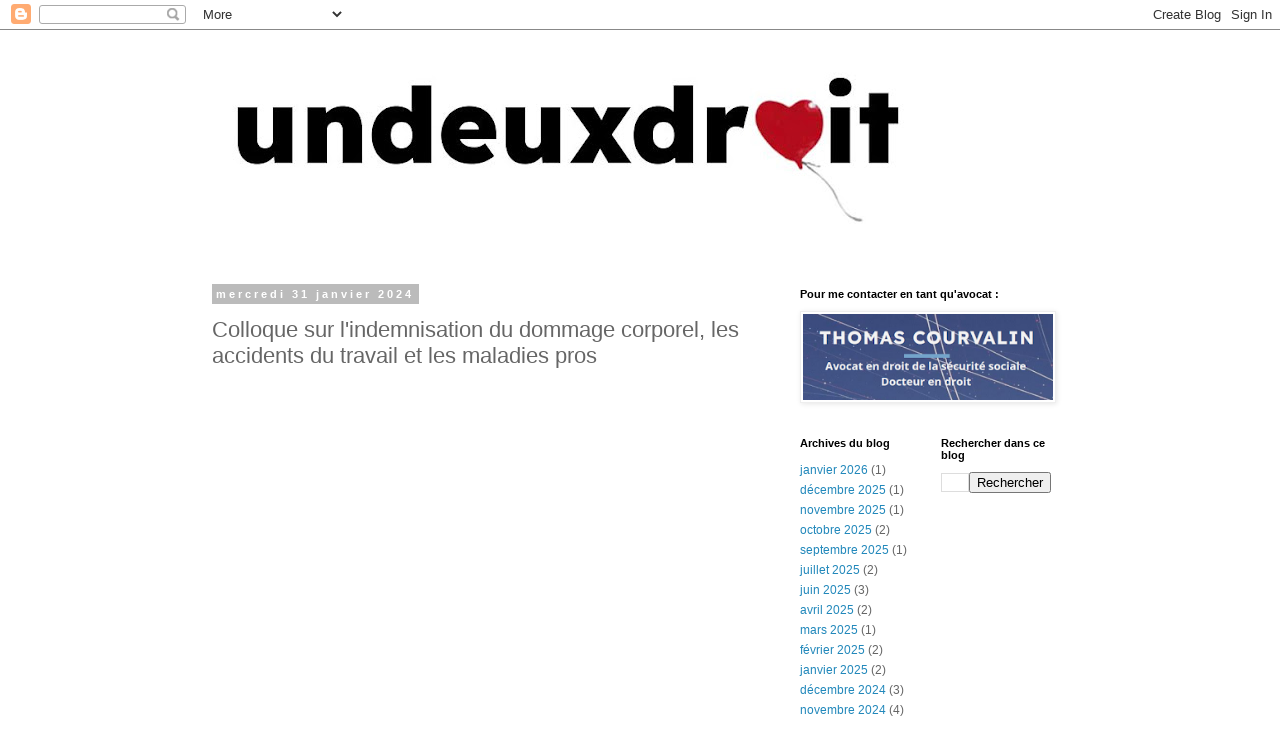

--- FILE ---
content_type: text/html; charset=UTF-8
request_url: https://www.undeuxdroit.com/2024/01/colloque-sur-lindemnisation-du-dommage.html
body_size: 9627
content:
<!DOCTYPE html>
<html class='v2' dir='ltr' lang='fr'>
<head>
<link href='https://www.blogger.com/static/v1/widgets/335934321-css_bundle_v2.css' rel='stylesheet' type='text/css'/>
<meta content='width=1100' name='viewport'/>
<meta content='text/html; charset=UTF-8' http-equiv='Content-Type'/>
<meta content='blogger' name='generator'/>
<link href='https://www.undeuxdroit.com/favicon.ico' rel='icon' type='image/x-icon'/>
<link href='https://www.undeuxdroit.com/2024/01/colloque-sur-lindemnisation-du-dommage.html' rel='canonical'/>
<link rel="alternate" type="application/atom+xml" title="un deux droit - Atom" href="https://www.undeuxdroit.com/feeds/posts/default" />
<link rel="alternate" type="application/rss+xml" title="un deux droit - RSS" href="https://www.undeuxdroit.com/feeds/posts/default?alt=rss" />
<link rel="service.post" type="application/atom+xml" title="un deux droit - Atom" href="https://www.blogger.com/feeds/8397180060097711430/posts/default" />

<link rel="alternate" type="application/atom+xml" title="un deux droit - Atom" href="https://www.undeuxdroit.com/feeds/6618446819478537572/comments/default" />
<!--Can't find substitution for tag [blog.ieCssRetrofitLinks]-->
<link href='https://i.ytimg.com/vi/P7-By7U8O5E/hqdefault.jpg' rel='image_src'/>
<meta content='https://www.undeuxdroit.com/2024/01/colloque-sur-lindemnisation-du-dommage.html' property='og:url'/>
<meta content='Colloque sur l&#39;indemnisation du dommage corporel, les accidents du travail et les maladies pros' property='og:title'/>
<meta content='droit du travail - droit de la sécurité sociale' property='og:description'/>
<meta content='https://lh3.googleusercontent.com/blogger_img_proxy/AEn0k_umhClJEery3zrr5Nr-T3H5vSlNDwra4Ex8kT9Ctn4B4m2jFSdPTl4tv80Jbf_WHtx8EpMdJD4L1LMGRGHU-KY6ieoieWlTCDSwCB2DrB5m1TAM-Q=w1200-h630-n-k-no-nu' property='og:image'/>
<title>un deux droit: Colloque sur l'indemnisation du dommage corporel, les accidents du travail et les maladies pros</title>
<style id='page-skin-1' type='text/css'><!--
/*
-----------------------------------------------
Blogger Template Style
Name:     Simple
Designer: Blogger
URL:      www.blogger.com
----------------------------------------------- */
/* Content
----------------------------------------------- */
body {
font: normal normal 12px 'Trebuchet MS', Trebuchet, Verdana, sans-serif;
color: #666666;
background: #ffffff none repeat scroll top left;
padding: 0 0 0 0;
}
html body .region-inner {
min-width: 0;
max-width: 100%;
width: auto;
}
h2 {
font-size: 22px;
}
a:link {
text-decoration:none;
color: #2288bb;
}
a:visited {
text-decoration:none;
color: #888888;
}
a:hover {
text-decoration:underline;
color: #33aaff;
}
.body-fauxcolumn-outer .fauxcolumn-inner {
background: transparent none repeat scroll top left;
_background-image: none;
}
.body-fauxcolumn-outer .cap-top {
position: absolute;
z-index: 1;
height: 400px;
width: 100%;
}
.body-fauxcolumn-outer .cap-top .cap-left {
width: 100%;
background: transparent none repeat-x scroll top left;
_background-image: none;
}
.content-outer {
-moz-box-shadow: 0 0 0 rgba(0, 0, 0, .15);
-webkit-box-shadow: 0 0 0 rgba(0, 0, 0, .15);
-goog-ms-box-shadow: 0 0 0 #333333;
box-shadow: 0 0 0 rgba(0, 0, 0, .15);
margin-bottom: 1px;
}
.content-inner {
padding: 10px 40px;
}
.content-inner {
background-color: #ffffff;
}
/* Header
----------------------------------------------- */
.header-outer {
background: transparent none repeat-x scroll 0 -400px;
_background-image: none;
}
.Header h1 {
font: normal normal 40px 'Trebuchet MS',Trebuchet,Verdana,sans-serif;
color: #000000;
text-shadow: 0 0 0 rgba(0, 0, 0, .2);
}
.Header h1 a {
color: #000000;
}
.Header .description {
font-size: 18px;
color: #000000;
}
.header-inner .Header .titlewrapper {
padding: 22px 0;
}
.header-inner .Header .descriptionwrapper {
padding: 0 0;
}
/* Tabs
----------------------------------------------- */
.tabs-inner .section:first-child {
border-top: 0 solid #dddddd;
}
.tabs-inner .section:first-child ul {
margin-top: -1px;
border-top: 1px solid #dddddd;
border-left: 1px solid #dddddd;
border-right: 1px solid #dddddd;
}
.tabs-inner .widget ul {
background: transparent none repeat-x scroll 0 -800px;
_background-image: none;
border-bottom: 1px solid #dddddd;
margin-top: 0;
margin-left: -30px;
margin-right: -30px;
}
.tabs-inner .widget li a {
display: inline-block;
padding: .6em 1em;
font: normal normal 12px 'Trebuchet MS', Trebuchet, Verdana, sans-serif;
color: #000000;
border-left: 1px solid #ffffff;
border-right: 1px solid #dddddd;
}
.tabs-inner .widget li:first-child a {
border-left: none;
}
.tabs-inner .widget li.selected a, .tabs-inner .widget li a:hover {
color: #000000;
background-color: #eeeeee;
text-decoration: none;
}
/* Columns
----------------------------------------------- */
.main-outer {
border-top: 0 solid transparent;
}
.fauxcolumn-left-outer .fauxcolumn-inner {
border-right: 1px solid transparent;
}
.fauxcolumn-right-outer .fauxcolumn-inner {
border-left: 1px solid transparent;
}
/* Headings
----------------------------------------------- */
div.widget > h2,
div.widget h2.title {
margin: 0 0 1em 0;
font: normal bold 11px 'Trebuchet MS',Trebuchet,Verdana,sans-serif;
color: #000000;
}
/* Widgets
----------------------------------------------- */
.widget .zippy {
color: #999999;
text-shadow: 2px 2px 1px rgba(0, 0, 0, .1);
}
.widget .popular-posts ul {
list-style: none;
}
/* Posts
----------------------------------------------- */
h2.date-header {
font: normal bold 11px Arial, Tahoma, Helvetica, FreeSans, sans-serif;
}
.date-header span {
background-color: #bbbbbb;
color: #ffffff;
padding: 0.4em;
letter-spacing: 3px;
margin: inherit;
}
.main-inner {
padding-top: 35px;
padding-bottom: 65px;
}
.main-inner .column-center-inner {
padding: 0 0;
}
.main-inner .column-center-inner .section {
margin: 0 1em;
}
.post {
margin: 0 0 45px 0;
}
h3.post-title, .comments h4 {
font: normal normal 22px 'Trebuchet MS',Trebuchet,Verdana,sans-serif;
margin: .75em 0 0;
}
.post-body {
font-size: 110%;
line-height: 1.4;
position: relative;
}
.post-body img, .post-body .tr-caption-container, .Profile img, .Image img,
.BlogList .item-thumbnail img {
padding: 2px;
background: #ffffff;
border: 1px solid #eeeeee;
-moz-box-shadow: 1px 1px 5px rgba(0, 0, 0, .1);
-webkit-box-shadow: 1px 1px 5px rgba(0, 0, 0, .1);
box-shadow: 1px 1px 5px rgba(0, 0, 0, .1);
}
.post-body img, .post-body .tr-caption-container {
padding: 5px;
}
.post-body .tr-caption-container {
color: #666666;
}
.post-body .tr-caption-container img {
padding: 0;
background: transparent;
border: none;
-moz-box-shadow: 0 0 0 rgba(0, 0, 0, .1);
-webkit-box-shadow: 0 0 0 rgba(0, 0, 0, .1);
box-shadow: 0 0 0 rgba(0, 0, 0, .1);
}
.post-header {
margin: 0 0 1.5em;
line-height: 1.6;
font-size: 90%;
}
.post-footer {
margin: 20px -2px 0;
padding: 5px 10px;
color: #666666;
background-color: #eeeeee;
border-bottom: 1px solid #eeeeee;
line-height: 1.6;
font-size: 90%;
}
#comments .comment-author {
padding-top: 1.5em;
border-top: 1px solid transparent;
background-position: 0 1.5em;
}
#comments .comment-author:first-child {
padding-top: 0;
border-top: none;
}
.avatar-image-container {
margin: .2em 0 0;
}
#comments .avatar-image-container img {
border: 1px solid #eeeeee;
}
/* Comments
----------------------------------------------- */
.comments .comments-content .icon.blog-author {
background-repeat: no-repeat;
background-image: url([data-uri]);
}
.comments .comments-content .loadmore a {
border-top: 1px solid #999999;
border-bottom: 1px solid #999999;
}
.comments .comment-thread.inline-thread {
background-color: #eeeeee;
}
.comments .continue {
border-top: 2px solid #999999;
}
/* Accents
---------------------------------------------- */
.section-columns td.columns-cell {
border-left: 1px solid transparent;
}
.blog-pager {
background: transparent url(https://resources.blogblog.com/blogblog/data/1kt/simple/paging_dot.png) repeat-x scroll top center;
}
.blog-pager-older-link, .home-link,
.blog-pager-newer-link {
background-color: #ffffff;
padding: 5px;
}
.footer-outer {
border-top: 1px dashed #bbbbbb;
}
/* Mobile
----------------------------------------------- */
body.mobile  {
background-size: auto;
}
.mobile .body-fauxcolumn-outer {
background: transparent none repeat scroll top left;
}
.mobile .body-fauxcolumn-outer .cap-top {
background-size: 100% auto;
}
.mobile .content-outer {
-webkit-box-shadow: 0 0 3px rgba(0, 0, 0, .15);
box-shadow: 0 0 3px rgba(0, 0, 0, .15);
}
.mobile .tabs-inner .widget ul {
margin-left: 0;
margin-right: 0;
}
.mobile .post {
margin: 0;
}
.mobile .main-inner .column-center-inner .section {
margin: 0;
}
.mobile .date-header span {
padding: 0.1em 10px;
margin: 0 -10px;
}
.mobile h3.post-title {
margin: 0;
}
.mobile .blog-pager {
background: transparent none no-repeat scroll top center;
}
.mobile .footer-outer {
border-top: none;
}
.mobile .main-inner, .mobile .footer-inner {
background-color: #ffffff;
}
.mobile-index-contents {
color: #666666;
}
.mobile-link-button {
background-color: #2288bb;
}
.mobile-link-button a:link, .mobile-link-button a:visited {
color: #ffffff;
}
.mobile .tabs-inner .section:first-child {
border-top: none;
}
.mobile .tabs-inner .PageList .widget-content {
background-color: #eeeeee;
color: #000000;
border-top: 1px solid #dddddd;
border-bottom: 1px solid #dddddd;
}
.mobile .tabs-inner .PageList .widget-content .pagelist-arrow {
border-left: 1px solid #dddddd;
}

--></style>
<style id='template-skin-1' type='text/css'><!--
body {
min-width: 960px;
}
.content-outer, .content-fauxcolumn-outer, .region-inner {
min-width: 960px;
max-width: 960px;
_width: 960px;
}
.main-inner .columns {
padding-left: 0;
padding-right: 310px;
}
.main-inner .fauxcolumn-center-outer {
left: 0;
right: 310px;
/* IE6 does not respect left and right together */
_width: expression(this.parentNode.offsetWidth -
parseInt("0") -
parseInt("310px") + 'px');
}
.main-inner .fauxcolumn-left-outer {
width: 0;
}
.main-inner .fauxcolumn-right-outer {
width: 310px;
}
.main-inner .column-left-outer {
width: 0;
right: 100%;
margin-left: -0;
}
.main-inner .column-right-outer {
width: 310px;
margin-right: -310px;
}
#layout {
min-width: 0;
}
#layout .content-outer {
min-width: 0;
width: 800px;
}
#layout .region-inner {
min-width: 0;
width: auto;
}
body#layout div.add_widget {
padding: 8px;
}
body#layout div.add_widget a {
margin-left: 32px;
}
--></style>
<script type='text/javascript'>
        (function(i,s,o,g,r,a,m){i['GoogleAnalyticsObject']=r;i[r]=i[r]||function(){
        (i[r].q=i[r].q||[]).push(arguments)},i[r].l=1*new Date();a=s.createElement(o),
        m=s.getElementsByTagName(o)[0];a.async=1;a.src=g;m.parentNode.insertBefore(a,m)
        })(window,document,'script','https://www.google-analytics.com/analytics.js','ga');
        ga('create', 'UA-1998871-2', 'auto', 'blogger');
        ga('blogger.send', 'pageview');
      </script>
<link href='https://www.blogger.com/dyn-css/authorization.css?targetBlogID=8397180060097711430&amp;zx=284347b6-1167-49cf-82e9-5eeaae792a61' media='none' onload='if(media!=&#39;all&#39;)media=&#39;all&#39;' rel='stylesheet'/><noscript><link href='https://www.blogger.com/dyn-css/authorization.css?targetBlogID=8397180060097711430&amp;zx=284347b6-1167-49cf-82e9-5eeaae792a61' rel='stylesheet'/></noscript>
<meta name='google-adsense-platform-account' content='ca-host-pub-1556223355139109'/>
<meta name='google-adsense-platform-domain' content='blogspot.com'/>

<!-- data-ad-client=ca-pub-5781409725639211 -->

<link rel="stylesheet" href="https://fonts.googleapis.com/css2?display=swap&family=Lexend+Deca"></head>
<body class='loading variant-simplysimple'>
<div class='navbar section' id='navbar' name='Navbar'><div class='widget Navbar' data-version='1' id='Navbar1'><script type="text/javascript">
    function setAttributeOnload(object, attribute, val) {
      if(window.addEventListener) {
        window.addEventListener('load',
          function(){ object[attribute] = val; }, false);
      } else {
        window.attachEvent('onload', function(){ object[attribute] = val; });
      }
    }
  </script>
<div id="navbar-iframe-container"></div>
<script type="text/javascript" src="https://apis.google.com/js/platform.js"></script>
<script type="text/javascript">
      gapi.load("gapi.iframes:gapi.iframes.style.bubble", function() {
        if (gapi.iframes && gapi.iframes.getContext) {
          gapi.iframes.getContext().openChild({
              url: 'https://www.blogger.com/navbar/8397180060097711430?po\x3d6618446819478537572\x26origin\x3dhttps://www.undeuxdroit.com',
              where: document.getElementById("navbar-iframe-container"),
              id: "navbar-iframe"
          });
        }
      });
    </script><script type="text/javascript">
(function() {
var script = document.createElement('script');
script.type = 'text/javascript';
script.src = '//pagead2.googlesyndication.com/pagead/js/google_top_exp.js';
var head = document.getElementsByTagName('head')[0];
if (head) {
head.appendChild(script);
}})();
</script>
</div></div>
<div class='body-fauxcolumns'>
<div class='fauxcolumn-outer body-fauxcolumn-outer'>
<div class='cap-top'>
<div class='cap-left'></div>
<div class='cap-right'></div>
</div>
<div class='fauxborder-left'>
<div class='fauxborder-right'></div>
<div class='fauxcolumn-inner'>
</div>
</div>
<div class='cap-bottom'>
<div class='cap-left'></div>
<div class='cap-right'></div>
</div>
</div>
</div>
<div class='content'>
<div class='content-fauxcolumns'>
<div class='fauxcolumn-outer content-fauxcolumn-outer'>
<div class='cap-top'>
<div class='cap-left'></div>
<div class='cap-right'></div>
</div>
<div class='fauxborder-left'>
<div class='fauxborder-right'></div>
<div class='fauxcolumn-inner'>
</div>
</div>
<div class='cap-bottom'>
<div class='cap-left'></div>
<div class='cap-right'></div>
</div>
</div>
</div>
<div class='content-outer'>
<div class='content-cap-top cap-top'>
<div class='cap-left'></div>
<div class='cap-right'></div>
</div>
<div class='fauxborder-left content-fauxborder-left'>
<div class='fauxborder-right content-fauxborder-right'></div>
<div class='content-inner'>
<header>
<div class='header-outer'>
<div class='header-cap-top cap-top'>
<div class='cap-left'></div>
<div class='cap-right'></div>
</div>
<div class='fauxborder-left header-fauxborder-left'>
<div class='fauxborder-right header-fauxborder-right'></div>
<div class='region-inner header-inner'>
<div class='header section' id='header' name='En-tête'><div class='widget Header' data-version='1' id='Header1'>
<div id='header-inner'>
<a href='https://www.undeuxdroit.com/' style='display: block'>
<img alt='un deux droit' height='213px; ' id='Header1_headerimg' src='https://blogger.googleusercontent.com/img/a/AVvXsEiJeP9nHLRMgiUoQo_O-t4c2LUDWz9h5LdJ06ChnIqNGwwA7kMa-as3dEJ237jJ2WRlo5gg888Pn3NyhZCm5l8u4IjtzQzWJMhhXAD2LPAmFs0jTgRJh6njoirtDnmy1SWPzPqLF6Bc8zIFn3SZp5dpL8zzSqXw3Dn2SYbHRr0RR7-cthQWWqnMR-oKwQ=s752' style='display: block' width='752px; '/>
</a>
</div>
</div></div>
</div>
</div>
<div class='header-cap-bottom cap-bottom'>
<div class='cap-left'></div>
<div class='cap-right'></div>
</div>
</div>
</header>
<div class='tabs-outer'>
<div class='tabs-cap-top cap-top'>
<div class='cap-left'></div>
<div class='cap-right'></div>
</div>
<div class='fauxborder-left tabs-fauxborder-left'>
<div class='fauxborder-right tabs-fauxborder-right'></div>
<div class='region-inner tabs-inner'>
<div class='tabs no-items section' id='crosscol' name='Toutes les colonnes'></div>
<div class='tabs no-items section' id='crosscol-overflow' name='Cross-Column 2'></div>
</div>
</div>
<div class='tabs-cap-bottom cap-bottom'>
<div class='cap-left'></div>
<div class='cap-right'></div>
</div>
</div>
<div class='main-outer'>
<div class='main-cap-top cap-top'>
<div class='cap-left'></div>
<div class='cap-right'></div>
</div>
<div class='fauxborder-left main-fauxborder-left'>
<div class='fauxborder-right main-fauxborder-right'></div>
<div class='region-inner main-inner'>
<div class='columns fauxcolumns'>
<div class='fauxcolumn-outer fauxcolumn-center-outer'>
<div class='cap-top'>
<div class='cap-left'></div>
<div class='cap-right'></div>
</div>
<div class='fauxborder-left'>
<div class='fauxborder-right'></div>
<div class='fauxcolumn-inner'>
</div>
</div>
<div class='cap-bottom'>
<div class='cap-left'></div>
<div class='cap-right'></div>
</div>
</div>
<div class='fauxcolumn-outer fauxcolumn-left-outer'>
<div class='cap-top'>
<div class='cap-left'></div>
<div class='cap-right'></div>
</div>
<div class='fauxborder-left'>
<div class='fauxborder-right'></div>
<div class='fauxcolumn-inner'>
</div>
</div>
<div class='cap-bottom'>
<div class='cap-left'></div>
<div class='cap-right'></div>
</div>
</div>
<div class='fauxcolumn-outer fauxcolumn-right-outer'>
<div class='cap-top'>
<div class='cap-left'></div>
<div class='cap-right'></div>
</div>
<div class='fauxborder-left'>
<div class='fauxborder-right'></div>
<div class='fauxcolumn-inner'>
</div>
</div>
<div class='cap-bottom'>
<div class='cap-left'></div>
<div class='cap-right'></div>
</div>
</div>
<!-- corrects IE6 width calculation -->
<div class='columns-inner'>
<div class='column-center-outer'>
<div class='column-center-inner'>
<div class='main section' id='main' name='Principal'><div class='widget Blog' data-version='1' id='Blog1'>
<div class='blog-posts hfeed'>

          <div class="date-outer">
        
<h2 class='date-header'><span>mercredi 31 janvier 2024</span></h2>

          <div class="date-posts">
        
<div class='post-outer'>
<div class='post hentry uncustomized-post-template' itemprop='blogPost' itemscope='itemscope' itemtype='http://schema.org/BlogPosting'>
<meta content='https://i.ytimg.com/vi/P7-By7U8O5E/hqdefault.jpg' itemprop='image_url'/>
<meta content='8397180060097711430' itemprop='blogId'/>
<meta content='6618446819478537572' itemprop='postId'/>
<a name='6618446819478537572'></a>
<h3 class='post-title entry-title' itemprop='name'>
Colloque sur l'indemnisation du dommage corporel, les accidents du travail et les maladies pros
</h3>
<div class='post-header'>
<div class='post-header-line-1'></div>
</div>
<div class='post-body entry-content' id='post-body-6618446819478537572' itemprop='description articleBody'>
<p><iframe width="560" height="315" src="https://www.youtube.com/embed/P7-By7U8O5E?si=v0hIeSERLW_fMhai" title="YouTube video player" frameborder="0" allow="accelerometer; autoplay; clipboard-write; encrypted-media; gyroscope; picture-in-picture; web-share" allowfullscreen></iframe></p><p>23 février 2024 à la Sorbonne à Paris&nbsp;</p><p>Colloque sur l'indemnisation du dommage corporel, les accidents du travail et les maladies pros</p><p>Pour s'inscrire :&nbsp;</p><p>https://dommagecorporel2302.sciencesconf.org/</p><p>#droit #dommage #corporel #indemnisation #colloque #accident #accidentdutravail #maladie #maladieprofessionnelle #cancer #trajet #courdecassation #jurisprudence #rh #avocat #</p>
<div style='clear: both;'></div>
</div>
<div class='post-footer'>
<div class='post-footer-line post-footer-line-1'>
<span class='post-author vcard'>
</span>
<span class='post-timestamp'>
à
<meta content='https://www.undeuxdroit.com/2024/01/colloque-sur-lindemnisation-du-dommage.html' itemprop='url'/>
<a class='timestamp-link' href='https://www.undeuxdroit.com/2024/01/colloque-sur-lindemnisation-du-dommage.html' rel='bookmark' title='permanent link'><abbr class='published' itemprop='datePublished' title='2024-01-31T08:56:00-08:00'>janvier 31, 2024</abbr></a>
</span>
<span class='post-comment-link'>
</span>
<span class='post-icons'>
<span class='item-control blog-admin pid-939303328'>
<a href='https://www.blogger.com/post-edit.g?blogID=8397180060097711430&postID=6618446819478537572&from=pencil' title='Modifier l&#39;article'>
<img alt='' class='icon-action' height='18' src='https://resources.blogblog.com/img/icon18_edit_allbkg.gif' width='18'/>
</a>
</span>
</span>
<div class='post-share-buttons goog-inline-block'>
<a class='goog-inline-block share-button sb-email' href='https://www.blogger.com/share-post.g?blogID=8397180060097711430&postID=6618446819478537572&target=email' target='_blank' title='Envoyer par e-mail'><span class='share-button-link-text'>Envoyer par e-mail</span></a><a class='goog-inline-block share-button sb-blog' href='https://www.blogger.com/share-post.g?blogID=8397180060097711430&postID=6618446819478537572&target=blog' onclick='window.open(this.href, "_blank", "height=270,width=475"); return false;' target='_blank' title='BlogThis!'><span class='share-button-link-text'>BlogThis!</span></a><a class='goog-inline-block share-button sb-twitter' href='https://www.blogger.com/share-post.g?blogID=8397180060097711430&postID=6618446819478537572&target=twitter' target='_blank' title='Partager sur X'><span class='share-button-link-text'>Partager sur X</span></a><a class='goog-inline-block share-button sb-facebook' href='https://www.blogger.com/share-post.g?blogID=8397180060097711430&postID=6618446819478537572&target=facebook' onclick='window.open(this.href, "_blank", "height=430,width=640"); return false;' target='_blank' title='Partager sur Facebook'><span class='share-button-link-text'>Partager sur Facebook</span></a><a class='goog-inline-block share-button sb-pinterest' href='https://www.blogger.com/share-post.g?blogID=8397180060097711430&postID=6618446819478537572&target=pinterest' target='_blank' title='Partager sur Pinterest'><span class='share-button-link-text'>Partager sur Pinterest</span></a>
</div>
</div>
<div class='post-footer-line post-footer-line-2'>
<span class='post-labels'>
</span>
</div>
<div class='post-footer-line post-footer-line-3'>
<span class='post-location'>
</span>
</div>
</div>
</div>
<div class='comments' id='comments'>
<a name='comments'></a>
</div>
</div>

        </div></div>
      
</div>
<div class='blog-pager' id='blog-pager'>
<span id='blog-pager-newer-link'>
<a class='blog-pager-newer-link' href='https://www.undeuxdroit.com/2024/02/lalerte-et-la-faute-inexcusable-de.html' id='Blog1_blog-pager-newer-link' title='Article plus récent'>Article plus récent</a>
</span>
<span id='blog-pager-older-link'>
<a class='blog-pager-older-link' href='https://www.undeuxdroit.com/2024/01/le-montant-des-indemnites-journalieres.html' id='Blog1_blog-pager-older-link' title='Article plus ancien'>Article plus ancien</a>
</span>
<a class='home-link' href='https://www.undeuxdroit.com/'>Accueil</a>
</div>
<div class='clear'></div>
<div class='post-feeds'>
</div>
</div></div>
</div>
</div>
<div class='column-left-outer'>
<div class='column-left-inner'>
<aside>
</aside>
</div>
</div>
<div class='column-right-outer'>
<div class='column-right-inner'>
<aside>
<div class='sidebar section' id='sidebar-right-1'><div class='widget Image' data-version='1' id='Image3'>
<h2>Pour me contacter en tant qu'avocat :</h2>
<div class='widget-content'>
<a href='https://www.undeuxdroit.fr/'>
<img alt='Pour me contacter en tant qu&#39;avocat :' height='104' id='Image3_img' src='https://blogger.googleusercontent.com/img/a/AVvXsEjpLSgt_5lfJgraLhMcg7BktmQuL881M34nOSwYPCWTv7fTlOI9lCugF_G_yV1IfQNAW_Zz6pGxYCIzI_Xu-xMSsFbb9GzCEYyAB73pbjMbCt5qrmpJuKXX5yGd0nEu6t78AL3DnEE5d4_1b3MoFAdsIuK2Y8uONLbc-BDo0k_Yw1BcwUMMWWl1bYbr1w=s302' width='302'/>
</a>
<br/>
</div>
<div class='clear'></div>
</div></div>
<table border='0' cellpadding='0' cellspacing='0' class='section-columns columns-2'>
<tbody>
<tr>
<td class='first columns-cell'>
<div class='sidebar section' id='sidebar-right-2-1'><div class='widget BlogArchive' data-version='1' id='BlogArchive1'>
<h2>Archives du blog</h2>
<div class='widget-content'>
<div id='ArchiveList'>
<div id='BlogArchive1_ArchiveList'>
<ul class='flat'>
<li class='archivedate'>
<a href='https://www.undeuxdroit.com/2026/01/'>janvier 2026</a> (1)
      </li>
<li class='archivedate'>
<a href='https://www.undeuxdroit.com/2025/12/'>décembre 2025</a> (1)
      </li>
<li class='archivedate'>
<a href='https://www.undeuxdroit.com/2025/11/'>novembre 2025</a> (1)
      </li>
<li class='archivedate'>
<a href='https://www.undeuxdroit.com/2025/10/'>octobre 2025</a> (2)
      </li>
<li class='archivedate'>
<a href='https://www.undeuxdroit.com/2025/09/'>septembre 2025</a> (1)
      </li>
<li class='archivedate'>
<a href='https://www.undeuxdroit.com/2025/07/'>juillet 2025</a> (2)
      </li>
<li class='archivedate'>
<a href='https://www.undeuxdroit.com/2025/06/'>juin 2025</a> (3)
      </li>
<li class='archivedate'>
<a href='https://www.undeuxdroit.com/2025/04/'>avril 2025</a> (2)
      </li>
<li class='archivedate'>
<a href='https://www.undeuxdroit.com/2025/03/'>mars 2025</a> (1)
      </li>
<li class='archivedate'>
<a href='https://www.undeuxdroit.com/2025/02/'>février 2025</a> (2)
      </li>
<li class='archivedate'>
<a href='https://www.undeuxdroit.com/2025/01/'>janvier 2025</a> (2)
      </li>
<li class='archivedate'>
<a href='https://www.undeuxdroit.com/2024/12/'>décembre 2024</a> (3)
      </li>
<li class='archivedate'>
<a href='https://www.undeuxdroit.com/2024/11/'>novembre 2024</a> (4)
      </li>
<li class='archivedate'>
<a href='https://www.undeuxdroit.com/2024/10/'>octobre 2024</a> (3)
      </li>
<li class='archivedate'>
<a href='https://www.undeuxdroit.com/2024/09/'>septembre 2024</a> (1)
      </li>
<li class='archivedate'>
<a href='https://www.undeuxdroit.com/2024/08/'>août 2024</a> (1)
      </li>
<li class='archivedate'>
<a href='https://www.undeuxdroit.com/2024/07/'>juillet 2024</a> (3)
      </li>
<li class='archivedate'>
<a href='https://www.undeuxdroit.com/2024/06/'>juin 2024</a> (7)
      </li>
<li class='archivedate'>
<a href='https://www.undeuxdroit.com/2024/05/'>mai 2024</a> (5)
      </li>
<li class='archivedate'>
<a href='https://www.undeuxdroit.com/2024/03/'>mars 2024</a> (4)
      </li>
<li class='archivedate'>
<a href='https://www.undeuxdroit.com/2024/02/'>février 2024</a> (1)
      </li>
<li class='archivedate'>
<a href='https://www.undeuxdroit.com/2024/01/'>janvier 2024</a> (6)
      </li>
<li class='archivedate'>
<a href='https://www.undeuxdroit.com/2023/12/'>décembre 2023</a> (1)
      </li>
<li class='archivedate'>
<a href='https://www.undeuxdroit.com/2023/11/'>novembre 2023</a> (6)
      </li>
<li class='archivedate'>
<a href='https://www.undeuxdroit.com/2023/10/'>octobre 2023</a> (3)
      </li>
<li class='archivedate'>
<a href='https://www.undeuxdroit.com/2023/09/'>septembre 2023</a> (7)
      </li>
<li class='archivedate'>
<a href='https://www.undeuxdroit.com/2023/07/'>juillet 2023</a> (1)
      </li>
<li class='archivedate'>
<a href='https://www.undeuxdroit.com/2023/06/'>juin 2023</a> (10)
      </li>
<li class='archivedate'>
<a href='https://www.undeuxdroit.com/2023/04/'>avril 2023</a> (2)
      </li>
<li class='archivedate'>
<a href='https://www.undeuxdroit.com/2023/03/'>mars 2023</a> (6)
      </li>
<li class='archivedate'>
<a href='https://www.undeuxdroit.com/2023/02/'>février 2023</a> (2)
      </li>
<li class='archivedate'>
<a href='https://www.undeuxdroit.com/2023/01/'>janvier 2023</a> (2)
      </li>
<li class='archivedate'>
<a href='https://www.undeuxdroit.com/2022/12/'>décembre 2022</a> (7)
      </li>
<li class='archivedate'>
<a href='https://www.undeuxdroit.com/2022/11/'>novembre 2022</a> (6)
      </li>
<li class='archivedate'>
<a href='https://www.undeuxdroit.com/2022/10/'>octobre 2022</a> (4)
      </li>
<li class='archivedate'>
<a href='https://www.undeuxdroit.com/2022/01/'>janvier 2022</a> (4)
      </li>
<li class='archivedate'>
<a href='https://www.undeuxdroit.com/2021/12/'>décembre 2021</a> (4)
      </li>
<li class='archivedate'>
<a href='https://www.undeuxdroit.com/2021/11/'>novembre 2021</a> (5)
      </li>
<li class='archivedate'>
<a href='https://www.undeuxdroit.com/2021/10/'>octobre 2021</a> (6)
      </li>
<li class='archivedate'>
<a href='https://www.undeuxdroit.com/2021/09/'>septembre 2021</a> (3)
      </li>
<li class='archivedate'>
<a href='https://www.undeuxdroit.com/2021/07/'>juillet 2021</a> (1)
      </li>
<li class='archivedate'>
<a href='https://www.undeuxdroit.com/2021/06/'>juin 2021</a> (8)
      </li>
<li class='archivedate'>
<a href='https://www.undeuxdroit.com/2021/05/'>mai 2021</a> (3)
      </li>
<li class='archivedate'>
<a href='https://www.undeuxdroit.com/2021/04/'>avril 2021</a> (7)
      </li>
<li class='archivedate'>
<a href='https://www.undeuxdroit.com/2021/03/'>mars 2021</a> (5)
      </li>
<li class='archivedate'>
<a href='https://www.undeuxdroit.com/2021/02/'>février 2021</a> (6)
      </li>
<li class='archivedate'>
<a href='https://www.undeuxdroit.com/2021/01/'>janvier 2021</a> (3)
      </li>
<li class='archivedate'>
<a href='https://www.undeuxdroit.com/2020/12/'>décembre 2020</a> (4)
      </li>
<li class='archivedate'>
<a href='https://www.undeuxdroit.com/2020/11/'>novembre 2020</a> (3)
      </li>
<li class='archivedate'>
<a href='https://www.undeuxdroit.com/2020/10/'>octobre 2020</a> (2)
      </li>
<li class='archivedate'>
<a href='https://www.undeuxdroit.com/2020/09/'>septembre 2020</a> (3)
      </li>
<li class='archivedate'>
<a href='https://www.undeuxdroit.com/2020/07/'>juillet 2020</a> (1)
      </li>
<li class='archivedate'>
<a href='https://www.undeuxdroit.com/2020/02/'>février 2020</a> (1)
      </li>
<li class='archivedate'>
<a href='https://www.undeuxdroit.com/2020/01/'>janvier 2020</a> (6)
      </li>
<li class='archivedate'>
<a href='https://www.undeuxdroit.com/2019/12/'>décembre 2019</a> (1)
      </li>
<li class='archivedate'>
<a href='https://www.undeuxdroit.com/2019/11/'>novembre 2019</a> (3)
      </li>
<li class='archivedate'>
<a href='https://www.undeuxdroit.com/2019/09/'>septembre 2019</a> (1)
      </li>
<li class='archivedate'>
<a href='https://www.undeuxdroit.com/2019/07/'>juillet 2019</a> (2)
      </li>
<li class='archivedate'>
<a href='https://www.undeuxdroit.com/2019/06/'>juin 2019</a> (1)
      </li>
<li class='archivedate'>
<a href='https://www.undeuxdroit.com/2019/04/'>avril 2019</a> (4)
      </li>
<li class='archivedate'>
<a href='https://www.undeuxdroit.com/2019/01/'>janvier 2019</a> (5)
      </li>
<li class='archivedate'>
<a href='https://www.undeuxdroit.com/2018/12/'>décembre 2018</a> (1)
      </li>
<li class='archivedate'>
<a href='https://www.undeuxdroit.com/2018/11/'>novembre 2018</a> (4)
      </li>
<li class='archivedate'>
<a href='https://www.undeuxdroit.com/2018/10/'>octobre 2018</a> (2)
      </li>
<li class='archivedate'>
<a href='https://www.undeuxdroit.com/2018/09/'>septembre 2018</a> (2)
      </li>
<li class='archivedate'>
<a href='https://www.undeuxdroit.com/2018/07/'>juillet 2018</a> (3)
      </li>
<li class='archivedate'>
<a href='https://www.undeuxdroit.com/2018/06/'>juin 2018</a> (2)
      </li>
<li class='archivedate'>
<a href='https://www.undeuxdroit.com/2018/05/'>mai 2018</a> (1)
      </li>
<li class='archivedate'>
<a href='https://www.undeuxdroit.com/2018/04/'>avril 2018</a> (2)
      </li>
<li class='archivedate'>
<a href='https://www.undeuxdroit.com/2018/03/'>mars 2018</a> (2)
      </li>
<li class='archivedate'>
<a href='https://www.undeuxdroit.com/2018/02/'>février 2018</a> (4)
      </li>
<li class='archivedate'>
<a href='https://www.undeuxdroit.com/2018/01/'>janvier 2018</a> (7)
      </li>
<li class='archivedate'>
<a href='https://www.undeuxdroit.com/2017/12/'>décembre 2017</a> (10)
      </li>
<li class='archivedate'>
<a href='https://www.undeuxdroit.com/2017/11/'>novembre 2017</a> (3)
      </li>
<li class='archivedate'>
<a href='https://www.undeuxdroit.com/2017/04/'>avril 2017</a> (1)
      </li>
</ul>
</div>
</div>
<div class='clear'></div>
</div>
</div></div>
</td>
<td class='columns-cell'>
<div class='sidebar section' id='sidebar-right-2-2'><div class='widget BlogSearch' data-version='1' id='BlogSearch1'>
<h2 class='title'>Rechercher dans ce blog</h2>
<div class='widget-content'>
<div id='BlogSearch1_form'>
<form action='https://www.undeuxdroit.com/search' class='gsc-search-box' target='_top'>
<table cellpadding='0' cellspacing='0' class='gsc-search-box'>
<tbody>
<tr>
<td class='gsc-input'>
<input autocomplete='off' class='gsc-input' name='q' size='10' title='search' type='text' value=''/>
</td>
<td class='gsc-search-button'>
<input class='gsc-search-button' title='search' type='submit' value='Rechercher'/>
</td>
</tr>
</tbody>
</table>
</form>
</div>
</div>
<div class='clear'></div>
</div></div>
</td>
</tr>
</tbody>
</table>
<div class='sidebar no-items section' id='sidebar-right-3'></div>
</aside>
</div>
</div>
</div>
<div style='clear: both'></div>
<!-- columns -->
</div>
<!-- main -->
</div>
</div>
<div class='main-cap-bottom cap-bottom'>
<div class='cap-left'></div>
<div class='cap-right'></div>
</div>
</div>
<footer>
<div class='footer-outer'>
<div class='footer-cap-top cap-top'>
<div class='cap-left'></div>
<div class='cap-right'></div>
</div>
<div class='fauxborder-left footer-fauxborder-left'>
<div class='fauxborder-right footer-fauxborder-right'></div>
<div class='region-inner footer-inner'>
<div class='foot no-items section' id='footer-1'></div>
<table border='0' cellpadding='0' cellspacing='0' class='section-columns columns-2'>
<tbody>
<tr>
<td class='first columns-cell'>
<div class='foot no-items section' id='footer-2-1'></div>
</td>
<td class='columns-cell'>
<div class='foot no-items section' id='footer-2-2'></div>
</td>
</tr>
</tbody>
</table>
<!-- outside of the include in order to lock Attribution widget -->
<div class='foot section' id='footer-3' name='Pied de page'><div class='widget Attribution' data-version='1' id='Attribution1'>
<div class='widget-content' style='text-align: center;'>
Thème Simple. Fourni par <a href='https://www.blogger.com' target='_blank'>Blogger</a>.
</div>
<div class='clear'></div>
</div></div>
</div>
</div>
<div class='footer-cap-bottom cap-bottom'>
<div class='cap-left'></div>
<div class='cap-right'></div>
</div>
</div>
</footer>
<!-- content -->
</div>
</div>
<div class='content-cap-bottom cap-bottom'>
<div class='cap-left'></div>
<div class='cap-right'></div>
</div>
</div>
</div>
<script type='text/javascript'>
    window.setTimeout(function() {
        document.body.className = document.body.className.replace('loading', '');
      }, 10);
  </script>

<script type="text/javascript" src="https://www.blogger.com/static/v1/widgets/2028843038-widgets.js"></script>
<script type='text/javascript'>
window['__wavt'] = 'AOuZoY4dB8NHwYvkAut6WZFmaaBAHRaeNg:1768987666789';_WidgetManager._Init('//www.blogger.com/rearrange?blogID\x3d8397180060097711430','//www.undeuxdroit.com/2024/01/colloque-sur-lindemnisation-du-dommage.html','8397180060097711430');
_WidgetManager._SetDataContext([{'name': 'blog', 'data': {'blogId': '8397180060097711430', 'title': 'un deux droit', 'url': 'https://www.undeuxdroit.com/2024/01/colloque-sur-lindemnisation-du-dommage.html', 'canonicalUrl': 'https://www.undeuxdroit.com/2024/01/colloque-sur-lindemnisation-du-dommage.html', 'homepageUrl': 'https://www.undeuxdroit.com/', 'searchUrl': 'https://www.undeuxdroit.com/search', 'canonicalHomepageUrl': 'https://www.undeuxdroit.com/', 'blogspotFaviconUrl': 'https://www.undeuxdroit.com/favicon.ico', 'bloggerUrl': 'https://www.blogger.com', 'hasCustomDomain': true, 'httpsEnabled': true, 'enabledCommentProfileImages': true, 'gPlusViewType': 'FILTERED_POSTMOD', 'adultContent': false, 'analyticsAccountNumber': 'UA-1998871-2', 'encoding': 'UTF-8', 'locale': 'fr', 'localeUnderscoreDelimited': 'fr', 'languageDirection': 'ltr', 'isPrivate': false, 'isMobile': false, 'isMobileRequest': false, 'mobileClass': '', 'isPrivateBlog': false, 'isDynamicViewsAvailable': true, 'feedLinks': '\x3clink rel\x3d\x22alternate\x22 type\x3d\x22application/atom+xml\x22 title\x3d\x22un deux droit - Atom\x22 href\x3d\x22https://www.undeuxdroit.com/feeds/posts/default\x22 /\x3e\n\x3clink rel\x3d\x22alternate\x22 type\x3d\x22application/rss+xml\x22 title\x3d\x22un deux droit - RSS\x22 href\x3d\x22https://www.undeuxdroit.com/feeds/posts/default?alt\x3drss\x22 /\x3e\n\x3clink rel\x3d\x22service.post\x22 type\x3d\x22application/atom+xml\x22 title\x3d\x22un deux droit - Atom\x22 href\x3d\x22https://www.blogger.com/feeds/8397180060097711430/posts/default\x22 /\x3e\n\n\x3clink rel\x3d\x22alternate\x22 type\x3d\x22application/atom+xml\x22 title\x3d\x22un deux droit - Atom\x22 href\x3d\x22https://www.undeuxdroit.com/feeds/6618446819478537572/comments/default\x22 /\x3e\n', 'meTag': '', 'adsenseClientId': 'ca-pub-5781409725639211', 'adsenseHostId': 'ca-host-pub-1556223355139109', 'adsenseHasAds': false, 'adsenseAutoAds': false, 'boqCommentIframeForm': true, 'loginRedirectParam': '', 'view': '', 'dynamicViewsCommentsSrc': '//www.blogblog.com/dynamicviews/4224c15c4e7c9321/js/comments.js', 'dynamicViewsScriptSrc': '//www.blogblog.com/dynamicviews/6e0d22adcfa5abea', 'plusOneApiSrc': 'https://apis.google.com/js/platform.js', 'disableGComments': true, 'interstitialAccepted': false, 'sharing': {'platforms': [{'name': 'Obtenir le lien', 'key': 'link', 'shareMessage': 'Obtenir le lien', 'target': ''}, {'name': 'Facebook', 'key': 'facebook', 'shareMessage': 'Partager sur Facebook', 'target': 'facebook'}, {'name': 'BlogThis!', 'key': 'blogThis', 'shareMessage': 'BlogThis!', 'target': 'blog'}, {'name': 'X', 'key': 'twitter', 'shareMessage': 'Partager sur X', 'target': 'twitter'}, {'name': 'Pinterest', 'key': 'pinterest', 'shareMessage': 'Partager sur Pinterest', 'target': 'pinterest'}, {'name': 'E-mail', 'key': 'email', 'shareMessage': 'E-mail', 'target': 'email'}], 'disableGooglePlus': true, 'googlePlusShareButtonWidth': 0, 'googlePlusBootstrap': '\x3cscript type\x3d\x22text/javascript\x22\x3ewindow.___gcfg \x3d {\x27lang\x27: \x27fr\x27};\x3c/script\x3e'}, 'hasCustomJumpLinkMessage': false, 'jumpLinkMessage': 'Lire la suite', 'pageType': 'item', 'postId': '6618446819478537572', 'postImageThumbnailUrl': 'https://i.ytimg.com/vi/P7-By7U8O5E/default.jpg', 'postImageUrl': 'https://i.ytimg.com/vi/P7-By7U8O5E/hqdefault.jpg', 'pageName': 'Colloque sur l\x27indemnisation du dommage corporel, les accidents du travail et les maladies pros', 'pageTitle': 'un deux droit: Colloque sur l\x27indemnisation du dommage corporel, les accidents du travail et les maladies pros', 'metaDescription': ''}}, {'name': 'features', 'data': {}}, {'name': 'messages', 'data': {'edit': 'Modifier', 'linkCopiedToClipboard': 'Lien copi\xe9 dans le presse-papiers\xa0!', 'ok': 'OK', 'postLink': 'Publier le lien'}}, {'name': 'template', 'data': {'name': 'Simple', 'localizedName': 'Simple', 'isResponsive': false, 'isAlternateRendering': false, 'isCustom': false, 'variant': 'simplysimple', 'variantId': 'simplysimple'}}, {'name': 'view', 'data': {'classic': {'name': 'classic', 'url': '?view\x3dclassic'}, 'flipcard': {'name': 'flipcard', 'url': '?view\x3dflipcard'}, 'magazine': {'name': 'magazine', 'url': '?view\x3dmagazine'}, 'mosaic': {'name': 'mosaic', 'url': '?view\x3dmosaic'}, 'sidebar': {'name': 'sidebar', 'url': '?view\x3dsidebar'}, 'snapshot': {'name': 'snapshot', 'url': '?view\x3dsnapshot'}, 'timeslide': {'name': 'timeslide', 'url': '?view\x3dtimeslide'}, 'isMobile': false, 'title': 'Colloque sur l\x27indemnisation du dommage corporel, les accidents du travail et les maladies pros', 'description': 'droit du travail - droit de la s\xe9curit\xe9 sociale', 'featuredImage': 'https://lh3.googleusercontent.com/blogger_img_proxy/AEn0k_umhClJEery3zrr5Nr-T3H5vSlNDwra4Ex8kT9Ctn4B4m2jFSdPTl4tv80Jbf_WHtx8EpMdJD4L1LMGRGHU-KY6ieoieWlTCDSwCB2DrB5m1TAM-Q', 'url': 'https://www.undeuxdroit.com/2024/01/colloque-sur-lindemnisation-du-dommage.html', 'type': 'item', 'isSingleItem': true, 'isMultipleItems': false, 'isError': false, 'isPage': false, 'isPost': true, 'isHomepage': false, 'isArchive': false, 'isLabelSearch': false, 'postId': 6618446819478537572}}]);
_WidgetManager._RegisterWidget('_NavbarView', new _WidgetInfo('Navbar1', 'navbar', document.getElementById('Navbar1'), {}, 'displayModeFull'));
_WidgetManager._RegisterWidget('_HeaderView', new _WidgetInfo('Header1', 'header', document.getElementById('Header1'), {}, 'displayModeFull'));
_WidgetManager._RegisterWidget('_BlogView', new _WidgetInfo('Blog1', 'main', document.getElementById('Blog1'), {'cmtInteractionsEnabled': false, 'lightboxEnabled': true, 'lightboxModuleUrl': 'https://www.blogger.com/static/v1/jsbin/4062214180-lbx__fr.js', 'lightboxCssUrl': 'https://www.blogger.com/static/v1/v-css/828616780-lightbox_bundle.css'}, 'displayModeFull'));
_WidgetManager._RegisterWidget('_ImageView', new _WidgetInfo('Image3', 'sidebar-right-1', document.getElementById('Image3'), {'resize': true}, 'displayModeFull'));
_WidgetManager._RegisterWidget('_BlogArchiveView', new _WidgetInfo('BlogArchive1', 'sidebar-right-2-1', document.getElementById('BlogArchive1'), {'languageDirection': 'ltr', 'loadingMessage': 'Chargement\x26hellip;'}, 'displayModeFull'));
_WidgetManager._RegisterWidget('_BlogSearchView', new _WidgetInfo('BlogSearch1', 'sidebar-right-2-2', document.getElementById('BlogSearch1'), {}, 'displayModeFull'));
_WidgetManager._RegisterWidget('_AttributionView', new _WidgetInfo('Attribution1', 'footer-3', document.getElementById('Attribution1'), {}, 'displayModeFull'));
</script>
</body>
</html>